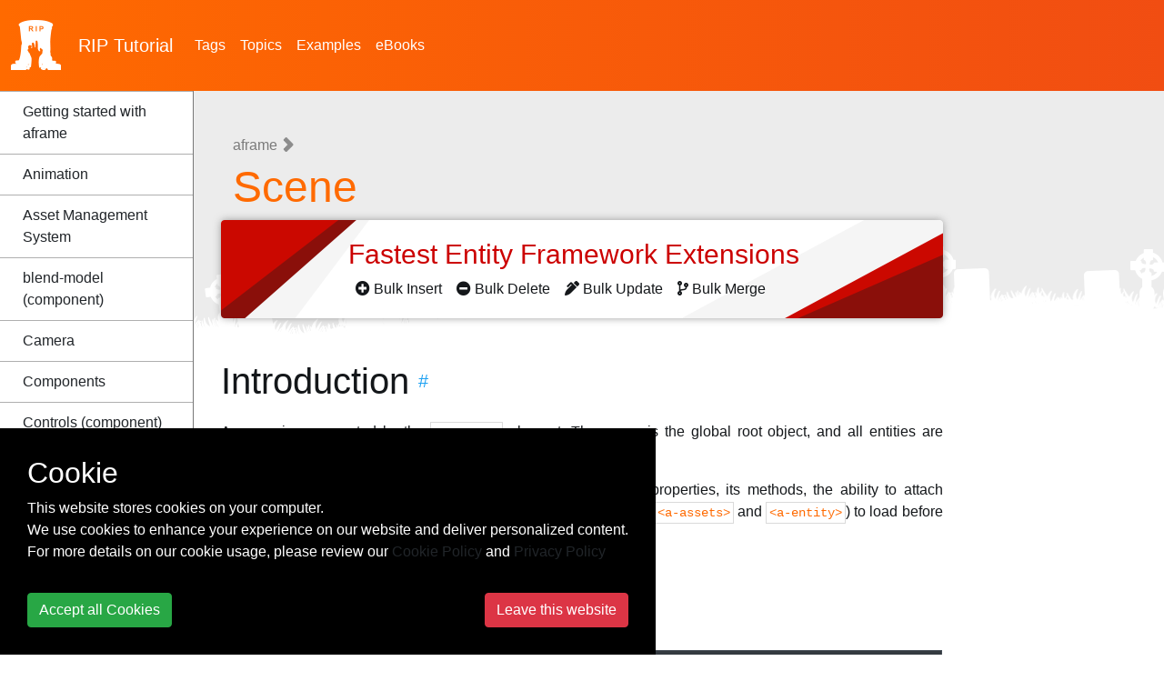

--- FILE ---
content_type: text/html; charset=utf-8
request_url: https://riptutorial.com/aframe/topic/10069/scene--a-scene-
body_size: 8459
content:
<!DOCTYPE html>
<html lang="en">
<head>
    <meta charset="utf-8">
    <meta name="viewport" content="width=device-width, initial-scale=1, shrink-to-fit=no">
    
        <meta name="baidu-site-verification" content="yxyLMvJwcA" />
        <meta name="google-site-verification" content="zXL2CVbtC_Krma8l8C6ZtsG0LYFNWiAR5ZI70hz4xAM" />
        <meta name="msvalidate.01" content="89359D9C492A475C0061398008D105FB" />
        <meta name="yandex-verification" content="dd35362233c19552" />


    <title>aframe Tutorial =&gt; Scene &lt;a-scene&gt;</title>

    <!-- icon !-->
    <link rel="icon" type="image/png" href="/Images/logo_rip.png" width="55" height="55">

    <!-- css !-->
    <link rel="stylesheet" href="https://cdn.jsdelivr.net/npm/bootstrap@4.5.3/dist/css/bootstrap.min.css" integrity="sha384-TX8t27EcRE3e/ihU7zmQxVncDAy5uIKz4rEkgIXeMed4M0jlfIDPvg6uqKI2xXr2" crossorigin="anonymous">
    <link rel="stylesheet" type="text/css" href="/assets/css/master.min.css?v=1.0.0.21298">
    
    

    
    
    

    <!-- Open Graph Tags -->
    <meta name="title" property="og:title" content="aframe Tutorial => Scene <a-scene>">
    <meta name="description" property="og:description" content="Learn aframe - A scene is represented by the &lt;a-scene&gt; element. The scene is the global root object, and all entities are contained within the...">
    <meta name="url" property="og:url" content="https://riptutorial.com/aframe/topic/10069/scene--a-scene-" />
    <meta name="image" property="og:image" content="/Images/home.jpg" />

    <!-- Twitter Cards -->
    <meta name="twitter:card" content="summary_large_image">
    <meta name="twitter:title" content="aframe Tutorial => Scene <a-scene>">
    <meta name="twitter:description" content="Learn aframe - A scene is represented by the &lt;a-scene&gt; element. The scene is the global root object, and all entities are contained within the...">
    <meta name="twitter:url" content="https://riptutorial.com/aframe/topic/10069/scene--a-scene-" />
    <meta name="twitter:image" content="/Images/home.jpg" />


        <!-- Google tag (gtag.js) -->
        <script async src="https://www.googletagmanager.com/gtag/js?id=G-BQCCWZMX3F"></script>
        <script>
          window.dataLayer = window.dataLayer || [];
          function gtag(){dataLayer.push(arguments);}
          gtag('js', new Date());

          gtag('config', 'G-BQCCWZMX3F');
        </script>

    
    

    
    
    
    
    

    
</head>

<body>
<!-- facebook
<div id="fb-root"></div>
<script>
    (function(d, s, id) {
        var js, fjs = d.getElementsByTagName(s)[0];
        if (d.getElementById(id)) return;
        js = d.createElement(s);
        js.id = id;
        js.src = "//connect.facebook.net/en_US/sdk.js#xfbml=1&version=v2.10";
        fjs.parentNode.insertBefore(js, fjs);
    }(document, 'script', 'facebook-jssdk'));
</script>
-->
<!-- twitter
<script>
    !function(d, s, id) {
        var js, fjs = d.getElementsByTagName(s)[0], p = /^http:/.test(d.location) ? 'http' : 'https';
        if (!d.getElementById(id)) {
            js = d.createElement(s);
            js.id = id;
            js.src = p + '://platform.twitter.com/widgets.js';
            fjs.parentNode.insertBefore(js, fjs);
        }
    }(document, 'script', 'twitter-wjs');
</script>
-->
<header class="site-header">
    <nav class="container-fluid navbar navbar-light navbar-expand-lg">
        <a class="navbar-brand" href="/">
            <img src="/Images/logo_rip_full_white.png" alt="logo rip"/>
                <div>RIP <span class="text-z">Tutorial</span></div>

        </a>
        <div>
            
            <button class="navbar-toggler" type="button" data-toggle="collapse" data-target="#nav-site-menu"
                    aria-controls="nav-site-menu" aria-expanded="false" aria-label="Toggle navigation">
                <span class="navbar-toggler-icon"></span>
            </button>
        </div>
        <div class="navbar-collapse collapse" id="nav-site-menu">
            <ul class="navbar-nav">
                <li class="nav-item">
                    <a href="/tag" class="nav-link">Tags</a>
                </li>
                <li class="nav-item">
                    <a href="/topic" class="nav-link">Topics</a>
                </li>
                    <li class="nav-item">
                        <a href="/example" class="nav-link">Examples</a>
                    </li>
                                    <li class="nav-item">
                        <a href="/ebook" class="nav-link">eBooks</a>
                    </li>
            </ul>
        </div>
        <div class="navbar-collapse collapse justify-content-end" id="site-header-nav-site-menu">
        </div>
    </nav>
</header>

<div class="container-fluid site-body">
    

<div class="nav-site">
        <a href="/ebook/aframe" id="pdf-download-btn" class="btn btn-z bordered" onclick="gtag('event', 'click', { 'event_action': 'button-aside-download' });"><i class="fas fa-file-pdf" aria-hidden="true"></i> Download aframe (PDF)</a>
    <nav class="navbar navbar-light navbar-expand-lg hidden-lg-up" style="padding-left: 0; padding-right: 0;">
        <a class="nav-brand"></a>
        <button class="navbar-toggler" type="button" data-toggle="collapse" data-target="#nav-sidebar"
                aria-controls="nav-sidebar" aria-expanded="false" aria-label="Toggle navigation">
            <span class="navbar-toggler-icon"></span>
        </button>

        <div class="navbar-collapse collapse justify-content-end" id="nav-sidebar">
            <br/>
            <div class="section-sidebar">
                <h2>
                    <span class="tag-title">aframe</span>
                </h2>
                <ul>
                        <li>
                            <a href="/aframe/topic/10017/getting-started-with-aframe"
                               class="">Getting started with aframe</a>
                        </li>                                               
                        <li>
                            <a href="/aframe/topic/10071/animation---a-animation-"
                               class="">Animation  <a-animation></a>
                        </li>                                               
                        <li>
                            <a href="/aframe/topic/10070/asset-management-system"
                               class="">Asset Management System</a>
                        </li>                                               
                        <li>
                            <a href="/aframe/topic/10073/blend-model--component-"
                               class="">blend-model (component)</a>
                        </li>                                               
                        <li>
                            <a href="/aframe/topic/10181/camera"
                               class="">Camera</a>
                        </li>                                               
                        <li>
                            <a href="/aframe/topic/10068/components"
                               class="">Components</a>
                        </li>                                               
                        <li>
                            <a href="/aframe/topic/10112/controls--component-"
                               class="">Controls (component)</a>
                        </li>                                               
                        <li>
                            <a href="/aframe/topic/10180/cursors"
                               class="">cursors</a>
                        </li>                                               
                        <li>
                            <a href="/aframe/topic/10066/entities--a-entity-"
                               class="">Entities <a-entity></a>
                        </li>                                               
                        <li>
                            <a href="/aframe/topic/10758/gltf-model--component-"
                               class="">gltf-model (component)</a>
                        </li>                                               
                        <li>
                            <a href="/aframe/topic/10078/light--component-"
                               class="">light (component)</a>
                        </li>                                               
                        <li>
                            <a href="/aframe/topic/10072/mixins--a-mixin-"
                               class="">Mixins <a-mixin></a>
                        </li>                                               
                        <li>
                            <a href="/aframe/topic/10074/primitives"
                               class="">Primitives</a>
                        </li>                                               
                        <li>
                            <a href="/aframe/topic/10036/raycasters--component-"
                               class="">Raycasters (component)</a>
                        </li>                                               
                        <li>
                            <a href="/aframe/topic/10069/scene--a-scene-"
                               class="active">Scene <a-scene></a>
                        </li>                                               
                            <ul>
                                    <li>
                                        <a href="/aframe/example/30902/attaching-scene-components">Attaching Scene Components</a>
                                    </li>
                                    <li>
                                        <a href="/aframe/example/31220/debug">Debug</a>
                                    </li>
                                    <li>
                                        <a href="/aframe/example/31221/running-content-scripts-on-the-scene">Running Content Scripts on the Scene</a>
                                    </li>
                                    <li>
                                        <a href="/aframe/example/30917/using-embedded-scenes">Using embedded scenes</a>
                                    </li>
                            </ul>
                        <li>
                            <a href="/aframe/topic/10067/system"
                               class="">System</a>
                        </li>                                               
                </ul>
            </div>
            <br/><br/>
        </div>
    </nav>
</div>

<div class="row whole-container">
    <div class="col-xl-2 col-lg-3 section-sidebar desktop hidden-md-down">
        <div class="section-sidebar-overflow custom-scrollbar" data-mcs-theme="dark">
            <h2><span class="tag-title">aframe</span></h2>
            <ul>
                    <li>
                        <a href="/aframe/topic/10017/getting-started-with-aframe" 
                           class="">Getting started with aframe</a>
                    </li>                    
                    <li>
                        <a href="/aframe/topic/10071/animation---a-animation-" 
                           class="">Animation  <a-animation></a>
                    </li>                    
                    <li>
                        <a href="/aframe/topic/10070/asset-management-system" 
                           class="">Asset Management System</a>
                    </li>                    
                    <li>
                        <a href="/aframe/topic/10073/blend-model--component-" 
                           class="">blend-model (component)</a>
                    </li>                    
                    <li>
                        <a href="/aframe/topic/10181/camera" 
                           class="">Camera</a>
                    </li>                    
                    <li>
                        <a href="/aframe/topic/10068/components" 
                           class="">Components</a>
                    </li>                    
                    <li>
                        <a href="/aframe/topic/10112/controls--component-" 
                           class="">Controls (component)</a>
                    </li>                    
                    <li>
                        <a href="/aframe/topic/10180/cursors" 
                           class="">cursors</a>
                    </li>                    
                    <li>
                        <a href="/aframe/topic/10066/entities--a-entity-" 
                           class="">Entities <a-entity></a>
                    </li>                    
                    <li>
                        <a href="/aframe/topic/10758/gltf-model--component-" 
                           class="">gltf-model (component)</a>
                    </li>                    
                    <li>
                        <a href="/aframe/topic/10078/light--component-" 
                           class="">light (component)</a>
                    </li>                    
                    <li>
                        <a href="/aframe/topic/10072/mixins--a-mixin-" 
                           class="">Mixins <a-mixin></a>
                    </li>                    
                    <li>
                        <a href="/aframe/topic/10074/primitives" 
                           class="">Primitives</a>
                    </li>                    
                    <li>
                        <a href="/aframe/topic/10036/raycasters--component-" 
                           class="">Raycasters (component)</a>
                    </li>                    
                    <li>
                        <a href="/aframe/topic/10069/scene--a-scene-" 
                           class="active">Scene <a-scene></a>
                    </li>                    
                        <ul>
                                <li>
                                    <a href="/aframe/example/30902/attaching-scene-components">Attaching Scene Components</a>
                                </li>
                                <li>
                                    <a href="/aframe/example/31220/debug">Debug</a>
                                </li>
                                <li>
                                    <a href="/aframe/example/31221/running-content-scripts-on-the-scene">Running Content Scripts on the Scene</a>
                                </li>
                                <li>
                                    <a href="/aframe/example/30917/using-embedded-scenes">Using embedded scenes</a>
                                </li>
                        </ul>
                    <li>
                        <a href="/aframe/topic/10067/system" 
                           class="">System</a>
                    </li>                    
            </ul>

        </div>
    </div>
    <div class="col-xl-8 col-lg-9 section-article">
        <div class="row align-items-stretch h-100">
            <div class="col-12">
            <div class="header-article">

<h1 class="header-breadcrumb" itemscope itemtype="https://schema.org/BreadcrumbList">
            <span itemprop="itemListElement" itemscope itemtype="https://schema.org/ListItem">
                <a href="/aframe" itemscope itemtype="https://schema.org/WebPage" itemprop="item" itemid="/aframe">
                    <span itemprop="name">aframe</span>
                </a>
                <meta itemprop="position" content="1"/>
            </span>
            <i class="fas fa-angle-right nav-text"></i>
            <span itemprop="itemListElement" itemscope itemtype="https://schema.org/ListItem">
                <span itemprop="name">Scene <a-scene></span>
                <meta itemprop="position" content="2"/>
            </span>
</h1>



<div class="add-z">
    <div class="main-content">
        <h4>
            <a href="https://entityframework-extensions.net/" target="_blank" onclick="gtag('event', 'click', { 'event_action': 'entity-framework-add' });" rel="nofollow">
                Fastest Entity Framework Extensions <i class="fa fa-angle-right" aria-hidden="true"></i>
            </a>
        </h4>
        <div class="ml-2">
            <a href="https://entityframework-extensions.net/bulk-insert" target="_blank" onclick="gtag('event', 'click', { 'event_action': 'entity-framework-add' });" rel="nofollow">
                <i class="fas fa-plus-circle"></i>
                Bulk Insert <i class="fa fa-angle-right" aria-hidden="true"></i>
            </a>
        </div>
        <div class="ml-2">
            <a href="https://entityframework-extensions.net/bulk-delete" target="_blank" onclick="gtag('event', 'click', { 'event_action': 'entity-framework-add' });" rel="nofollow">
                <i class="fas fa-minus-circle"></i>
                Bulk Delete <i class="fa fa-angle-right" aria-hidden="true"></i>
            </a>
        </div>
        <div class="ml-2">
            <a href="https://entityframework-extensions.net/bulk-update" target="_blank" onclick="gtag('event', 'click', { 'event_action': 'entity-framework-add' });" rel="nofollow">
                <i class="fas fa-pen-alt"></i>
                Bulk Update <i class="fa fa-angle-right" aria-hidden="true"></i>
            </a>
        </div>
        <div class="ml-2">
            <a href="https://entityframework-extensions.net/bulk-merge" target="_blank" onclick="gtag('event', 'click', { 'event_action': 'entity-framework-add' });" rel="nofollow">
                <i class="fas fa-code-branch"></i>
                Bulk Merge <i class="fa fa-angle-right" aria-hidden="true"></i>
            </a>
        </div>
    </div>
</div>




<style>
    .add-free {
        background-color: #000;
        color: #fff;
        padding: 7px 12px;
        box-shadow: 10px 10px #333;
        border-radius: 7px;
    }
    .add-free .add-free-header {
        border-bottom: 1px solid #999;
        padding: 3px 0px;
    }
    .add-free .text-z {
        color: #ff6a00;
        font-weight: bold;
    }
</style>

                <!-- Horizontal-Responsive -->
                
                
            </div>

                <div class="body-article">


                            <h2 id="introduction">Introduction</h2>
                        <div>
                            <p>A scene is represented by the <code>&lt;a-scene&gt;</code> element. The scene is the global root object, and all entities are contained within the scene.</p>
<p>The scene inherits from the Entity class so it inherits all of its properties, its methods, the ability to attach components, and the behavior to wait for all of its child nodes (e.g., <code>&lt;a-assets&gt;</code> and <code>&lt;a-entity&gt;</code>) to load before kicking off the render loop.</p>


                        </div>


                        <h2 id="parameters">Parameters</h2>
                        <div>
                            <table><thead><tr><th>Parameter</th><th>Details</th></tr></thead><tbody><tr><td><strong>behaviors</strong></td><td>Array of components with tick methods that will be run on every frame.</td></tr><tr><td><strong>camera</strong></td><td>Active three.js camera.</td></tr><tr><td><strong>canvas</strong></td><td>Reference to the canvas element.</td></tr><tr><td><strong>isMobile</strong></td><td>Whether or not environment is detected to be mobile.</td></tr><tr><td><strong>object3D</strong></td><td>THREE.Scene object.</td></tr><tr><td><strong>renderer</strong></td><td>Active THREE.WebGLRenderer.</td></tr><tr><td><strong>renderStarted</strong></td><td>Whether scene is rendering.</td></tr><tr><td><strong>effect</strong></td><td>Renderer for VR created by passing active renderer into THREE.VREffect.</td></tr><tr><td><strong>systems</strong></td><td>Instantiated systems.</td></tr><tr><td><strong>time</strong></td><td>Global uptime of scene in seconds.</td></tr></tbody></table>

                        </div>

                        <h2 id="remarks">Remarks</h2>
                        <div>
<a class="remarks-subsection-anchor" name="remarks-methods-0"></a>
<h2>METHODS</h2>
<table><thead><tr><th>Name</th><th>Description</th></tr></thead><tbody><tr><td>enterVR</td><td>Switch to stereo render and push content to the headset. Needs to be called within a user-generated event handler like <code>click</code>. the first time a page enters VR.</td></tr><tr><td>exitVR</td><td>Switch to mono renderer and stops presenting content on the headset.</td></tr><tr><td>reload</td><td>Revert the scene to its original state.</td></tr></tbody></table>
<a class="remarks-subsection-anchor" name="remarks-events-1"></a>
<h2>EVENTS</h2>
<table><thead><tr><th>Name</th><th>Description</th></tr></thead><tbody><tr><td>enter-vr</td><td>User has entered VR and headset started presenting content.</td></tr><tr><td>exit-vr</td><td>User has exited VR and headset stopped presenting content.</td></tr><tr><td>loaded</td><td>All nodes have loaded.</td></tr><tr><td>renderstart</td><td>Render loop has started.</td></tr></tbody></table>
         
                        </div>

                    
                    
                            <h2 id="related-examples">Scene <a-scene> Related Examples</h2>
                            <ul>
                                    <li class="related-links-end-page">
                                        <a href="/aframe/example/30902/attaching-scene-components"><span><i class="far fa-file-alt"></i></span>Attaching Scene Components <i class="fas fa-angle-right"></i></a>
                                    </li>
                                    <li class="related-links-end-page">
                                        <a href="/aframe/example/31220/debug"><span><i class="far fa-file-alt"></i></span>Debug <i class="fas fa-angle-right"></i></a>
                                    </li>
                                    <li class="related-links-end-page">
                                        <a href="/aframe/example/31221/running-content-scripts-on-the-scene"><span><i class="far fa-file-alt"></i></span>Running Content Scripts on the Scene <i class="fas fa-angle-right"></i></a>
                                    </li>
                                    <li class="related-links-end-page">
                                        <a href="/aframe/example/30917/using-embedded-scenes"><span><i class="far fa-file-alt"></i></span>Using embedded scenes <i class="fas fa-angle-right"></i></a>
                                    </li>
                            </ul>

                        <!-- ZZZCode.AI !-->
                        <br><br>
                        <div class="shadow-lg p-3 mb-5 bg-white rounded">
                            <form action="https://zzzcode.ai/answer-question" method="get" style="display: block">
                                <h3 style="margin-top: 15px;">Got any aframe Question?</h3>
                                <br />
                                <input name="p1" type="hidden" value="aframe" />
                                <div class="form-group">
                                    <label for="uiP2">Ask any aframe Questions and Get Instant Answers from ChatGPT AI:</label>
                                    <textarea id="uiP2" name="p2" type="text" class="form-control" placeholder="Ask any aframe question..." rows="5"></textarea>
                                </div>
                                <button type="submit" class="btn btn-primary my-1">ChatGPT answer me!</button>
                            </form>
                        </div>

                    


                        <div class="container-download-pdf-section">
                            <img src="/Images/icon-pdf-2.png" alt="pdf">
                            <a href="/ebook/aframe" class="" onclick="gtag('event', 'click', {'event_action': 'button-footer-download'});">
                                <b>PDF</b> - Download <span>aframe</span> for free
                            </a>
                        </div>
                    <br>
                    <div class="addthis_inline_share_toolbox_oxub" data-url="https://riptutorial.com/aframe/topic/10069/scene--a-scene-" data-title="Learn aframe - Over 1000 Free Tutorial:" onclick="gtag('event', 'click', {'event_action': 'button-share'});"></div>
                    <br>
                    <div class="container-next-prev">
                        <a href="/aframe/topic/10036/raycasters--component-" onclick="gtag('event', 'click', { 'event_action': 'button-previous' });"><i class="fas fa-angle-left"></i> Previous</a>
                        <a href="/aframe/example/30902/attaching-scene-components" class="text-right" onclick="gtag('event', 'click', { 'event_action': 'button-next' });"> Next <i class="fas fa-angle-right"></i> </a>
                    </div>
                </div> 
                
            
            
                

                </div>
         </div>

        

        

        
        
    
        
    </div>
    <div class="col-xl-2 section-aside" >
        <div id="stats-share">
            

            <br/>

            <br/>
            
            

            <!-- Vertical-Responsive 
            <ins class="adsbygoogle"
                 style="display: block"
                 data-ad-client="ca-pub-7869211898023730"
                 data-ad-slot="2663230744"
                 data-ad-format="auto"
                 
                 data-full-width-responsive="true"></ins>
            <script>
                (adsbygoogle = window.adsbygoogle || []).push({});
            </script>-->

            

            

            

            <!-- Vertical-Responsive
            <ins class="adsbygoogle"
                 style="display: block"
                 data-ad-client="ca-pub-7869211898023730"
                 data-ad-slot="9037067406"
                 data-ad-format="auto"
                 
                 data-full-width-responsive="true"></ins>
            <script>
                (adsbygoogle = window.adsbygoogle || []).push({});
            </script> -->


            

            


            <!-- Vertical-Responsive
            <ins class="adsbygoogle"
                 style="display: block"
                 data-ad-client="ca-pub-7869211898023730"
                 data-ad-slot="2886592024"
                 data-ad-format="auto"
                 
                 data-full-width-responsive="true"></ins>
            <script>
                (adsbygoogle = window.adsbygoogle || []).push({});
            </script> -->

            
        </div>
            <br />
        </div>
         <br />
    
</div>      

<style>
    td, th {
        border: 1px solid #ddd;
        padding: 8px;
    }

    th {
        background-color: #707070;
        color: white;
        padding-bottom: 12px;
        padding-top: 12px;
        text-align: left;
    }
</style>

<script type="application/ld+json">
    {
        "@context": "https://schema.org",
        "@type": "computerLanguage",
        "additionalType": "HowTo",
        "name": "aframe",
        "description": "Scene &lt;a-scene&gt;"
    }
</script>

</div>

<div class="site-footer">
        <div class="site-footer-copyright">
            <div class="container">
                
<div>This modified text is an extract of the original <a href="https://archive.org/details/documentation-dump.7z" target="_blank">Stack Overflow Documentation</a> created by following <a href="/contributor?topicId=10069">contributors</a> and released under <a href="https://creativecommons.org/licenses/by-sa/3.0/" target="_blank">CC BY-SA 3.0</a></div>
<div>This website is not affiliated with <a href="https://stackoverflow.com/questions/tagged/aframe" target="_blank">Stack Overflow</a></div>

            </div>
        </div>

    <div class="site-footer-link">
        <div class="container">
            <div class="row">
                <div class="col-lg-1">
                    <br/>
                    <img src="/Images/logo_rip_full_white.png" alt="logo rip" height="64" width="64">
                </div>
                <div class="col-lg-5">
                    <div class="site-footer-header">SUPPORT & PARTNERS</div>
                    <ul>
                        <li><a href="/advertise-with-us">Advertise with us</a></li>
                        <li><a href="/contact-us">Contact us</a></li>
                        <li><a href="/cookie-policy">Cookie Policy</a></li>
                        <li><a href="/privacy-policy">Privacy Policy</a></li>
                    </ul>
                </div>
                <div class="col-lg-6">
                     <div class="site-footer-header">STAY CONNECTED</div>
                     <p>Get monthly updates about new articles, cheatsheets, and tricks.</p>
                     <form action="https://zzzprojects.us9.list-manage.com/subscribe/post?u=cecbc4775cf67bf1ff82018af&amp;id=98c3fcbe02" method="post" target="_blank">
                        <input type="email" class="form-control" name="EMAIL" placeholder="Enter your email address">
                        <button type="submit" class="btn btn-z">
                            <i class="far fa-newspaper"></i>&nbsp;Subscribe
                         </button>
                    </form>
                    <div>
                          <br>            
                         <a href="https://www.facebook.com/RipTutorial/" target="_blank"><i class="fab fa-facebook-f fa-2x"></i></a>
                         <a href="https://twitter.com/riptutorial" target="_blank"><i class="fab fa-twitter fa-2x""></i></a>
                         <a href="https://www.linkedin.com/company/rip-tutorial" target="_blank"><i class="fab fa-linkedin fa-2x""></i></a>
                    </div>
                </div>
            </div>
        </div>   
    </div>
</div>

<a href="#" id="scroll-to-top" class="back-to-top"><i class="fa fa-angle-up" aria-hidden="true"></i></a>


<script src="https://code.jquery.com/jquery-3.5.1.min.js" integrity="sha256-9/aliU8dGd2tb6OSsuzixeV4y/faTqgFtohetphbbj0=" crossorigin="anonymous"></script>
<script src="https://cdn.jsdelivr.net/npm/popper.js@1.16.1/dist/umd/popper.min.js" integrity="sha384-9/reFTGAW83EW2RDu2S0VKaIzap3H66lZH81PoYlFhbGU+6BZp6G7niu735Sk7lN" crossorigin="anonymous"></script>
<script src="https://cdn.jsdelivr.net/npm/bootstrap@4.5.3/dist/js/bootstrap.bundle.min.js" integrity="sha384-ho+j7jyWK8fNQe+A12Hb8AhRq26LrZ/JpcUGGOn+Y7RsweNrtN/tE3MoK7ZeZDyx" crossorigin="anonymous"></script>


    <script type="text/javascript" src="https://s7.addthis.com/js/300/addthis_widget.js#pubid=ra-550f227d1d434855" async="async"></script>

<div id="cookie-consent" class="cookie-consent" style="position: fixed !important; bottom: 0 !important; background-color: #000 !important; color: #fff !important; display: none;">
    <div style="padding: 30px;">
        <div>
            <div class="h2">Cookie</div>
            <div>This website stores cookies on your computer.</div>
            <div>We use cookies to enhance your experience on our website and deliver personalized content.</div>
            <div>For more details on our cookie usage, please review our  <a href="/cookie-policy">Cookie Policy</a> and <a href="/privacy-policy">Privacy Policy</a></div>
            <hr />
            <div class="d-flex justify-content-between">
                <button class="btn btn-success" onclick="cookieConsentAccept()">Accept all Cookies</button>
                <a class="btn btn-danger" href="https://zzzprojects.com/">Leave this website</a>
            </div>
        </div>
    </div>
</div>

<script>
/*! jquery.cookie v1.4.1 | MIT */
!function (a) { "function" == typeof define && define.amd ? define(["jquery"], a) : "object" == typeof exports ? a(require("jquery")) : a(jQuery) }(function (a) { function b(a) { return h.raw ? a : encodeURIComponent(a) } function c(a) { return h.raw ? a : decodeURIComponent(a) } function d(a) { return b(h.json ? JSON.stringify(a) : String(a)) } function e(a) { 0 === a.indexOf('"') && (a = a.slice(1, -1).replace(/\\"/g, '"').replace(/\\\\/g, "\\")); try { return a = decodeURIComponent(a.replace(g, " ")), h.json ? JSON.parse(a) : a } catch (b) { } } function f(b, c) { var d = h.raw ? b : e(b); return a.isFunction(c) ? c(d) : d } var g = /\+/g, h = a.cookie = function (e, g, i) { if (void 0 !== g && !a.isFunction(g)) { if (i = a.extend({}, h.defaults, i), "number" == typeof i.expires) { var j = i.expires, k = i.expires = new Date; k.setTime(+k + 864e5 * j) } return document.cookie = [b(e), "=", d(g), i.expires ? "; expires=" + i.expires.toUTCString() : "", i.path ? "; path=" + i.path : "", i.domain ? "; domain=" + i.domain : "", i.secure ? "; secure" : ""].join("") } for (var l = e ? void 0 : {}, m = document.cookie ? document.cookie.split("; ") : [], n = 0, o = m.length; o > n; n++) { var p = m[n].split("="), q = c(p.shift()), r = p.join("="); if (e && e === q) { l = f(r, g); break } e || void 0 === (r = f(r)) || (l[q] = r) } return l }; h.defaults = {}, a.removeCookie = function (b, c) { return void 0 === a.cookie(b) ? !1 : (a.cookie(b, "", a.extend({}, c, { expires: -1 })), !a.cookie(b)) } });

function cookieConsentAccept() {
    $.cookie('cookieconsent_accept', 1, { expires: 365, path: '/' });
    $("#cookie-consent").hide();
    }

$(document).ready(function () {
    if ($.cookie('cookieconsent_accept') != "1") {
        $("#cookie-consent").show();
    }
});
</script>







<script>
    $(document).ready(function() {
        $('a').each(function() {
            var a = new RegExp('/' + window.location.host + '/');
            if (!a.test(this.href)) {
                $(this).attr("target", "_blank");
            }
        });
        $(".reader-mode-enabler").click(function() {
            $("body").toggleClass("reader-mode");
        });
    });

    $(document).ready(function() {
        $('.body-article h2, .body-article h3, .body-article h4').each(function() {
            $(this).html("<div>" + $(this).html() + "<a href=" + "#" + $(this).attr('id') + ">" + "#" + "</a></div>");
        });
    });
</script>
<script>
    $(function() {
        $("table").addClass("table table-bordered table-hover table-responsive-sm table-striped");
        $("thead").addClass("thead-dark");

        $('aside a').each(function() {
            if ($(this).attr('href') == '/{{page.permalink}}' ||
                $(this).attr('href') == '{{ site.github.url }}/{{page.permalink}}') {
                $(this).addClass('font-weight-bold');
            }
        });
    });

    $(document).ready(function() {
        //$(".custom-scrollbar").mCustomScrollbar({ scrollInertia: 0 });
        //scrollSidebar();
        sideMenuMayweatherCalculator();
    });

    /*
     TODO: Fix it (no longer defined) or remove
    $(window).scroll(function () {
        heightCalculator();
    });*/


    $(window).resize(function() {
        sideMenuMayweatherCalculator();
    });

    function sideMenuMayweatherCalculator() {
        var sideBarHeight = $("#stats-share").outerHeight();
        var availableSpace = $(window).height() - 71;

        if (availableSpace < sideBarHeight) {
            $('.section-aside').css("position", "relative");
            $('.section-aside').css("height", "auto");
            $('.section-aside').css("top", "auto");
        } else {
            $('.section-aside').css("position", "sticky");
            $('.section-aside').css("height", "calc(100vh - 4rem)");
            $('.section-aside').css("top", "4rem");
        }
    }


    $(window).scroll(function() {
        if ($(this).scrollTop() >= 600) {
            $('#scroll-to-top').fadeIn(200);
        } else {
            $('#scroll-to-top').fadeOut(200);
        }
    });

    function scrollSidebar() {
        var activeItems = $(".section-sidebar-overflow .active");

        if (activeItems.length > 0) {
            var activeItem = $(activeItems[0]);
            if (activeItem.offset().top > ($(window).height() / 3) * 2) {
                $(".custom-scrollbar").mCustomScrollbar('scrollTo', activeItem.offset().top - 120);
            }
        }
    }
</script>

    <script>
       setTimeout(gaIsActive, 15000);

        function gaIsActive() {
            if (!document.hidden) gtag('event', 'pageview', { 'event_action': 'TimeOnPage' });            
       }
    </script>






<script defer src="https://static.cloudflareinsights.com/beacon.min.js/vcd15cbe7772f49c399c6a5babf22c1241717689176015" integrity="sha512-ZpsOmlRQV6y907TI0dKBHq9Md29nnaEIPlkf84rnaERnq6zvWvPUqr2ft8M1aS28oN72PdrCzSjY4U6VaAw1EQ==" data-cf-beacon='{"version":"2024.11.0","token":"19b629873dbd46b4b010d6df2ce58985","r":1,"server_timing":{"name":{"cfCacheStatus":true,"cfEdge":true,"cfExtPri":true,"cfL4":true,"cfOrigin":true,"cfSpeedBrain":true},"location_startswith":null}}' crossorigin="anonymous"></script>
</body>
</html>